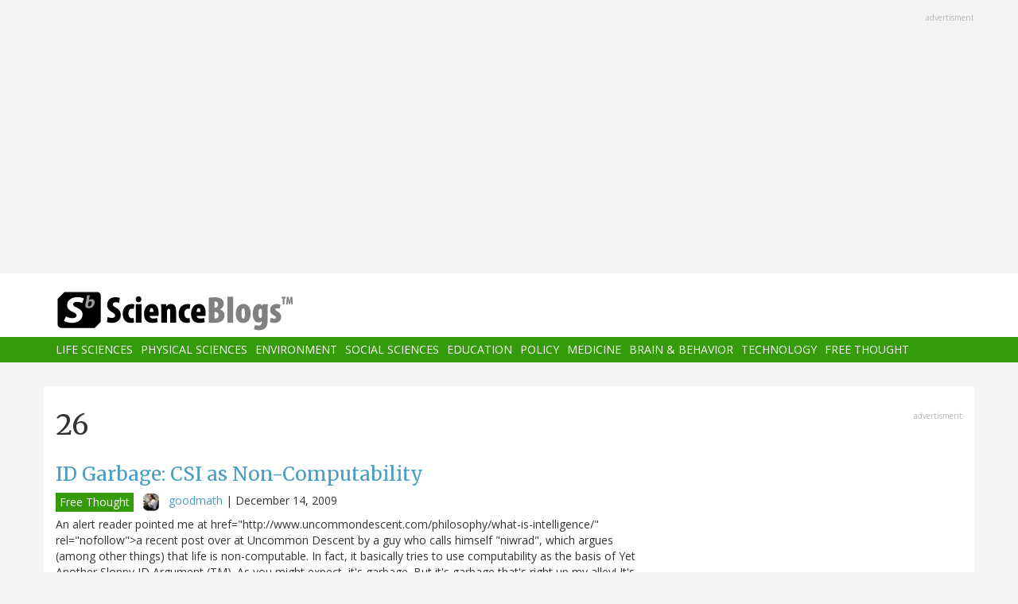

--- FILE ---
content_type: text/html; charset=UTF-8
request_url: https://scienceblogs.com/tag/26
body_size: 12214
content:
<!DOCTYPE html>
<html  lang="en" dir="ltr" prefix="content: http://purl.org/rss/1.0/modules/content/  dc: http://purl.org/dc/terms/  foaf: http://xmlns.com/foaf/0.1/  og: http://ogp.me/ns#  rdfs: http://www.w3.org/2000/01/rdf-schema#  schema: http://schema.org/  sioc: http://rdfs.org/sioc/ns#  sioct: http://rdfs.org/sioc/types#  skos: http://www.w3.org/2004/02/skos/core#  xsd: http://www.w3.org/2001/XMLSchema# ">
  <head>
    <meta charset="utf-8" />
<script async src="https://www.googletagmanager.com/gtag/js?id=UA-163469-3"></script>
<script>window.dataLayer = window.dataLayer || [];function gtag(){dataLayer.push(arguments)};gtag("js", new Date());gtag("set", "developer_id.dMDhkMT", true);gtag("config", "UA-163469-3", {"groups":"default","anonymize_ip":true,"page_placeholder":"PLACEHOLDER_page_path","allow_ad_personalization_signals":false});</script>
<link rel="canonical" href="https://scienceblogs.com/tag/26" />
<meta name="Generator" content="Drupal 10 (https://www.drupal.org)" />
<meta name="MobileOptimized" content="width" />
<meta name="HandheldFriendly" content="true" />
<meta name="viewport" content="width=device-width, initial-scale=1.0" />
<link rel="icon" href="/files/favicon.ico" type="image/vnd.microsoft.icon" />
<link rel="alternate" type="application/rss+xml" title="26" href="https://scienceblogs.com/taxonomy/term/27237/feed" />

    <title>26 | ScienceBlogs</title>
    <link rel="stylesheet" media="all" href="/files/css/css_8R_fjceEk69_m1eiYGErN5Ta4vFBMUfZCxv7zWc9n5A.css?delta=0&amp;language=en&amp;theme=sciblogs_bs&amp;include=eJwrTs5MyslPL45PKtZPz8lPSszRLS6pzMnMS9cpriwuSc3VT0osTtUpy0wtL9YHk3q5-SmlOakAi58WaA" />
<link rel="stylesheet" media="all" href="//fonts.googleapis.com/css?family=Merriweather:400,700|Open+Sans:400,400i,700" />
<link rel="stylesheet" media="all" href="//netdna.bootstrapcdn.com/font-awesome/4.7.0/css/font-awesome.css" />
<link rel="stylesheet" media="all" href="/files/css/css_5ozCx6MDxJG6eo7IgcshNCKzsUNZM3aPQZQnk48Y5aY.css?delta=3&amp;language=en&amp;theme=sciblogs_bs&amp;include=eJwrTs5MyslPL45PKtZPz8lPSszRLS6pzMnMS9cpriwuSc3VT0osTtUpy0wtL9YHk3q5-SmlOakAi58WaA" />

    
  </head>
  <body class="path-taxonomy has-glyphicons">
    <a href="#main-content" class="visually-hidden focusable skip-link">
      Skip to main content
    </a>
    
      <div class="dialog-off-canvas-main-canvas" data-off-canvas-main-canvas>
    
      <div class="container">
      <div class="row" role="heading">
        


  <div class="region region-header">
    <section id="block-adsh" class="block block-block-content block-block-contentb68b799b-9bbd-4906-8b35-d80453f6f263 clearfix block-ads">
  <div class="ads-note">Advertisment</div>
    <script async src="//pagead2.googlesyndication.com/pagead/js/adsbygoogle.js"></script>
    <!-- SB Leaderboard Responsive -->
    <ins class="adsbygoogle"
         style="display:block"
         data-ad-client="ca-pub-5976931228913298"
         data-ad-slot="2767117744"
         data-ad-format="auto"></ins>
    <script>
    (adsbygoogle = window.adsbygoogle || []).push({});
    </script> 
</section>


  </div>

      </div>
    </div>
  
          <header class="navbar navbar-default container-fluid" id="navbar" role="banner">
              <div class="container">
            <div class="navbar-header">
        


  <div class="region region-navigation">
          <a class="logo navbar-btn col-sm-4" href="/" title="Home" rel="home">
      <img src="/themes/custom/sciblogs_bs/logo.svg" alt="Home" />
    </a>
      
  </div>

                          <button type="button" class="navbar-toggle" data-toggle="collapse" data-target="#navbar-collapse">
            <span class="sr-only">Toggle navigation</span>
            <span class="icon-bar"></span>
            <span class="icon-bar"></span>
            <span class="icon-bar"></span>
          </button>
              </div>
              </div>
            
                    <div id="navbar-collapse" class="navbar-collapse collapse">
          <div class="container">
            


  <div class="region region-navigation-collapsible">
    <nav role="navigation" aria-labelledby="block-sciblogs-bs-main-menu-menu" id="block-sciblogs-bs-main-menu">
            <h2 class="sr-only" id="block-sciblogs-bs-main-menu-menu">Main navigation</h2>

      
      <ul class="menu menu--main nav navbar-nav">
                      <li class="first">
                                        <a href="/channel/life-sciences" data-drupal-link-system-path="taxonomy/term/37591">Life Sciences</a>
              </li>
                      <li>
                                        <a href="/channel/physical-sciences" data-drupal-link-system-path="taxonomy/term/37592">Physical Sciences</a>
              </li>
                      <li>
                                        <a href="/channel/environment" data-drupal-link-system-path="taxonomy/term/37590">Environment</a>
              </li>
                      <li>
                                        <a href="/channel/social-sciences" data-drupal-link-system-path="taxonomy/term/37593">Social Sciences</a>
              </li>
                      <li>
                                        <a href="/channel/education" data-drupal-link-system-path="taxonomy/term/37594">Education</a>
              </li>
                      <li>
                                        <a href="/channel/policy" data-drupal-link-system-path="taxonomy/term/37595">Policy</a>
              </li>
                      <li>
                                        <a href="/channel/medicine" data-drupal-link-system-path="taxonomy/term/37596">Medicine</a>
              </li>
                      <li>
                                        <a href="/channel/brain-and-behavior" data-drupal-link-system-path="taxonomy/term/37597">Brain &amp; Behavior</a>
              </li>
                      <li>
                                        <a href="/channel/technology" data-drupal-link-system-path="taxonomy/term/37598">Technology</a>
              </li>
                      <li class="last">
                                        <a href="/channel/free-thought" data-drupal-link-system-path="taxonomy/term/37599">Free Thought</a>
              </li>
        </ul>
  

  </nav>

  </div>

          </div>
        </div>
            
    </header>
  



  <div role="main" class="main-container container js-quickedit-main-content">
    <div class="row">

                  <section class="col-md-8">

                
                                      



                          
                          <div class="row">
            
          </div>
        
                          <a id="main-content"></a>
          
  
    


  <div class="region region-content">
      
<div data-drupal-messages-fallback class="hidden"></div>
    <h1 class="page-header">26</h1>

  <div class="views-element-container form-group"><div class="view view-taxonomy-feed view-id-taxonomy_feed view-display-id-page_1 js-view-dom-id-6b267e41b10f6c129adbb46882daedddf60fab9eb6da708fb84fa4129bede024">
  
    
      
      <div class="view-content">
          <div class="m-bot-45 views-row"><div class="views-field views-field-field-blog-image"><div class="field-content"></div></div><div class="views-field views-field-title"><h3 class="field-content"><a href="/goodmath/2009/12/14/id-garbage-csi-as-non-computab" hreflang="und">ID Garbage: CSI as Non-Computability</a></h3></div><div class="views-field views-field-nothing"><span class="field-content"><div class="byline"><span class="byline-category"><a href="/channel/free-thought" hreflang="en">Free Thought</a></span> <span class="byline-userpic-small">  <a href="/goodmath" hreflang="en"><img loading="lazy" src="/files/styles/user_small/public/pictures/markcc.jpg?itok=jIZ5YDKz" width="36" height="36" alt="" typeof="Image" class="img-responsive" />

</a>
</span>  <a href="/goodmath" hreflang="en">goodmath</a> | <time datetime="2009-12-14T04:43:48-05:00">December 14, 2009</time>
</div></span></div><div class="views-field views-field-body"><span class="field-content"> An alert reader pointed me at 
href="http://www.uncommondescent.com/philosophy/what-is-intelligence/"
rel="nofollow"&gt;a recent post over at Uncommon Descent by a guy who calls
himself "niwrad", which argues (among other things) that life is
non-computable. In fact, it basically tries to use computability
as the basis of Yet Another Sloppy ID Argument (TM).
 As you might expect, it's garbage. But it's garbage that's right
up my alley!
 It's not an easy post to summarize, because frankly, it's
 pretty incoherent. As you'll see when we starting looking
at the sections, niwrad contradicts…</span></div></div>
    <div class="m-bot-45 views-row"><div class="views-field views-field-field-blog-image"><div class="field-content"></div></div><div class="views-field views-field-title"><h3 class="field-content"><a href="/goodmath/2009/11/16/dembski-stoops-even-lower-lega" hreflang="und">Dembski Stoops Even Lower: Legal Threats to Silence a Critic</a></h3></div><div class="views-field views-field-nothing"><span class="field-content"><div class="byline"><span class="byline-category"></span> <span class="byline-userpic-small">  <a href="/goodmath" hreflang="en"><img loading="lazy" src="/files/styles/user_small/public/pictures/markcc.jpg?itok=jIZ5YDKz" width="36" height="36" alt="" typeof="Image" class="img-responsive" />

</a>
</span>  <a href="/goodmath" hreflang="en">goodmath</a> | <time datetime="2009-11-16T05:22:53-05:00">November 16, 2009</time>
</div></span></div><div class="views-field views-field-body"><span class="field-content"> For those who have slightly better memory of recent events than an average
gerbil, you'll surely remember that not too long ago, the Intelligent Design
folks, with the help of Ben Stein, put together a whole movie about how
evilutionists are all a bunch of evil fascists, out to silence the poor,
hard-working IDers.
 You'll also remember that Bill Dembski has been talking up the fact that
he's got two peer reviewed papers allegedly about intelligent design. So,
you'd think that after complaining about being locked out of the debate,
now that he has some actual papers to talk about, he'd be…</span></div></div>
    <div class="m-bot-45 views-row"><div class="views-field views-field-field-blog-image"><div class="field-content"></div></div><div class="views-field views-field-title"><h3 class="field-content"><a href="/goodmath/2009/05/11/dembski-responds" hreflang="und">Dembski Responds</a></h3></div><div class="views-field views-field-nothing"><span class="field-content"><div class="byline"><span class="byline-category"></span> <span class="byline-userpic-small">  <a href="/goodmath" hreflang="en"><img loading="lazy" src="/files/styles/user_small/public/pictures/markcc.jpg?itok=jIZ5YDKz" width="36" height="36" alt="" typeof="Image" class="img-responsive" />

</a>
</span>  <a href="/goodmath" hreflang="en">goodmath</a> | <time datetime="2009-05-11T08:17:00-04:00">May 11, 2009</time>
</div></span></div><div class="views-field views-field-body"><span class="field-content"> Over at Uncommon Descent, Dembski has responded to my critique of
his paper with Marks. In classic Dembski style, he ignores the
substance of my critique, and resorts to quote-mining.
 In my previous post, I included a summary of my past critiques of
why search is a lousy model for evolution. It was a brief summary of
past comments, which did nothing but set the stage for my
critique. But, typically, Dembski pretended that that was the entire
substance of my post, and ignored the rest of it. Very typical of
Dembski - just misrepresent your opponents, create a strawman, and
then pretend that…</span></div></div>
    <div class="m-bot-45 views-row"><div class="views-field views-field-field-blog-image"><div class="field-content"></div></div><div class="views-field views-field-title"><h3 class="field-content"><a href="/goodmath/2009/05/07/so-william-dembski-the" hreflang="und">Dembski&#039;s Latest: &quot;Life&#039;s Conservation Law&quot;, and why it&#039;s stupid</a></h3></div><div class="views-field views-field-nothing"><span class="field-content"><div class="byline"><span class="byline-category"></span> <span class="byline-userpic-small">  <a href="/goodmath" hreflang="en"><img loading="lazy" src="/files/styles/user_small/public/pictures/markcc.jpg?itok=jIZ5YDKz" width="36" height="36" alt="" typeof="Image" class="img-responsive" />

</a>
</span>  <a href="/goodmath" hreflang="en">goodmath</a> | <time datetime="2009-05-07T08:21:29-04:00">May 7, 2009</time>
</div></span></div><div class="views-field views-field-body"><span class="field-content"> So. William Dembski, the supposed "Isaac Newton of Information Theory" has a new paper out with co-author Robert Marks. Since I've written about Dembski's bad IT numerous times in
the past, I've been getting email from readers wanting me to comment on this latest piece of intellectual excreta. 
 I can sum up my initial reaction to the paper in three words: "same old rubbish". There's
really nothing new here - this is just another rehash of the same bankrupt arguments that Dembski has been peddling for years. But after thinking about it for a while, I realized that Dembski
has actually…</span></div></div>
    <div class="m-bot-45 views-row"><div class="views-field views-field-field-blog-image"><div class="field-content"></div></div><div class="views-field views-field-title"><h3 class="field-content"><a href="/goodmath/2008/04/03/liars-no-information-allowed" hreflang="und">Liars: No Information Allowed</a></h3></div><div class="views-field views-field-nothing"><span class="field-content"><div class="byline"><span class="byline-category"></span> <span class="byline-userpic-small">  <a href="/goodmath" hreflang="en"><img loading="lazy" src="/files/styles/user_small/public/pictures/markcc.jpg?itok=jIZ5YDKz" width="36" height="36" alt="" typeof="Image" class="img-responsive" />

</a>
</span>  <a href="/goodmath" hreflang="en">goodmath</a> | <time datetime="2008-04-03T09:21:26-04:00">April 3, 2008</time>
</div></span></div><div class="views-field views-field-body"><span class="field-content">Bad from the Bad Ideas Blog sent me a link to some clips from Ben Stein's new Magnum Opus, "Expelled". I went and took a look. Randomly, I picked one that looked like a clip from the movie rather than a trailer - it's the one titled "Genetic Mutation".
 Care to guess how long it took me to find an insane, idiotic error?
 4 seconds. 
 It's the old "evolution can't create information" scam.
 The clip is Ben Stein interviewing a guy named "Maceij Giertych",
who is allegedly a population geneticist. (I say allegedly because looking
the guy up, he appears to be an agricultural biologist studying…</span></div></div>
    <div class="m-bot-45 views-row"><div class="views-field views-field-field-blog-image"><div class="field-content"></div></div><div class="views-field views-field-title"><h3 class="field-content"><a href="/goodmath/2007/06/27/sewells-not-exactly-a-law" hreflang="und">Sewell&#039;s (not exactly a-) Law</a></h3></div><div class="views-field views-field-nothing"><span class="field-content"><div class="byline"><span class="byline-category"></span> <span class="byline-userpic-small">  <a href="/goodmath" hreflang="en"><img loading="lazy" src="/files/styles/user_small/public/pictures/markcc.jpg?itok=jIZ5YDKz" width="36" height="36" alt="" typeof="Image" class="img-responsive" />

</a>
</span>  <a href="/goodmath" hreflang="en">goodmath</a> | <time datetime="2007-06-27T02:10:13-04:00">June 27, 2007</time>
</div></span></div><div class="views-field views-field-body"><span class="field-content">In light of [my recent demolition of a purported improvement on the second law of thermodynamics][2l], an alert reader sent me [a link to this really boneheaded piece of work at Uncommon Descent by Granville Sewell][sewell].
[sewell]: http://www.uncommondescent.com/intelligent-design/introducing-sewells-l…
[2l]: http://scienceblogs.com/goodmath/2007/06/dembskis_buddy_part_2_murphys…
Sewell is, yet again, trying to find some way of formulating IDist anti-evolution garbage in terms of the second law of evolution. Sewell's been doing this for ages, and it's been a
wretched failure. Naturally,…</span></div></div>
    <div class="m-bot-45 views-row"><div class="views-field views-field-field-blog-image"><div class="field-content"></div></div><div class="views-field views-field-title"><h3 class="field-content"><a href="/goodmath/2007/06/22/pz-has-a-question-is-george-gi" hreflang="und">PZ Has a Question: Is George Gilder Wrong About Network Theory?</a></h3></div><div class="views-field views-field-nothing"><span class="field-content"><div class="byline"><span class="byline-category"></span> <span class="byline-userpic-small">  <a href="/goodmath" hreflang="en"><img loading="lazy" src="/files/styles/user_small/public/pictures/markcc.jpg?itok=jIZ5YDKz" width="36" height="36" alt="" typeof="Image" class="img-responsive" />

</a>
</span>  <a href="/goodmath" hreflang="en">goodmath</a> | <time datetime="2007-06-22T09:11:27-04:00">June 22, 2007</time>
</div></span></div><div class="views-field views-field-body"><span class="field-content">PZ wrote about the latest nonsense from IDiot George Gilder.  In this interview, Gilder tries to make some really horrible arguments about how everything is really hierarchical, and he uses "information theory, computer science, and network theory" as examples. 

I believe that the universe is hierarchical, with creation at the top - the idea that there's a creator and that we, at our best, act in his image. This top-down model is what all of my work has in common. I sensed that the basic flaw and failure of feminism was its gradient toward pure animal passion with no procreative purpose. In…</span></div></div>
    <div class="m-bot-45 views-row"><div class="views-field views-field-field-blog-image"><div class="field-content"></div></div><div class="views-field views-field-title"><h3 class="field-content"><a href="/goodmath/2007/03/29/more-stupid-tautology-argument-1" hreflang="und">More Stupid Tautology Arguments from Dr. Egnor</a></h3></div><div class="views-field views-field-nothing"><span class="field-content"><div class="byline"><span class="byline-category"></span> <span class="byline-userpic-small">  <a href="/goodmath" hreflang="en"><img loading="lazy" src="/files/styles/user_small/public/pictures/markcc.jpg?itok=jIZ5YDKz" width="36" height="36" alt="" typeof="Image" class="img-responsive" />

</a>
</span>  <a href="/goodmath" hreflang="en">goodmath</a> | <time datetime="2007-03-29T14:09:37-04:00">March 29, 2007</time>
</div></span></div><div class="views-field views-field-body"><span class="field-content"> So over at the DI whiners blog, Egnor is, once again, trying to pretend that he's actually making a case for why evolution is irrelevant to antibiotic resistance. It's really getting silly; he repeats the same nonsense over and over again, desparately doing the rhetorical version of sticking his fingers in his ears and shouting "La La La! I can't hear you!":

The Darwinist assertion that random variation and natural selection (chance and necessity) account for all biological complexity has nothing to do with the mundane observation that it's unwise to unnecessarily expose populations of…</span></div></div>
    <div class="m-bot-45 views-row"><div class="views-field views-field-field-blog-image"><div class="field-content"></div></div><div class="views-field views-field-title"><h3 class="field-content"><a href="/goodmath/2007/03/22/casey-luskin-demonstrates-clue" hreflang="und">Casey Luskin Demonstrates Cluelessness. Surprised?</a></h3></div><div class="views-field views-field-nothing"><span class="field-content"><div class="byline"><span class="byline-category"></span> <span class="byline-userpic-small">  <a href="/goodmath" hreflang="en"><img loading="lazy" src="/files/styles/user_small/public/pictures/markcc.jpg?itok=jIZ5YDKz" width="36" height="36" alt="" typeof="Image" class="img-responsive" />

</a>
</span>  <a href="/goodmath" hreflang="en">goodmath</a> | <time datetime="2007-03-22T16:53:21-04:00">March 22, 2007</time>
</div></span></div><div class="views-field views-field-body"><span class="field-content"> As usual, Casey Luskin over at DI's media complaints division is playing games, misrepresenting people's words in order to claim that that they're misrepresenting IDists words. Nothing like the pot calling the kettle black, eh? This time, he's accusing Ken Miller of misrepresenting Dembski
in a BBC documentary.
 Let's first take a look at what Casey claims happened in the documentary:

A reporter recently sent me an anti-intelligent design BBC documentary with the outlandish title "A War on Science." In it, Darwinian biologist Ken Miller is shown purporting to refute irreducible complexity…</span></div></div>
    <div class="m-bot-45 views-row"><div class="views-field views-field-field-blog-image"><div class="field-content"></div></div><div class="views-field views-field-title"><h3 class="field-content"><a href="/goodmath/2007/03/10/lets-arrest-the-discovery-inst" hreflang="und">Let&#039;s Arrest the Discovery Institute!</a></h3></div><div class="views-field views-field-nothing"><span class="field-content"><div class="byline"><span class="byline-category"></span> <span class="byline-userpic-small">  <a href="/goodmath" hreflang="en"><img loading="lazy" src="/files/styles/user_small/public/pictures/markcc.jpg?itok=jIZ5YDKz" width="36" height="36" alt="" typeof="Image" class="img-responsive" />

</a>
</span>  <a href="/goodmath" hreflang="en">goodmath</a> | <time datetime="2007-03-10T09:54:38-05:00">March 10, 2007</time>
</div></span></div><div class="views-field views-field-body"><span class="field-content"> This isn't really math, but I can't resist commenting on it. I was looking at Evolution News and Views, which is yet another "news" site run by the Discovery Institute, because the illustrious Dr. Egnor had an article there. And I came across this, which I found just hysterically funny:
If You Have Laws, Don't You Have to Have Punish Lawbreakers?
Robert Crowther
 The Advocate today gives a big hip-hip-hooray for Darwin's "process." They worry that the public doesn't accept Darwinian evolutionary claims to explain the complex diversity of life and the universe. Must be that they just don't…</span></div></div>
    <div class="m-bot-45 views-row"><div class="views-field views-field-field-blog-image"><div class="field-content"></div></div><div class="views-field views-field-title"><h3 class="field-content"><a href="/goodmath/2007/02/24/a-math-geek-on-dr-egnors-evasi-1" hreflang="und">A Math Geek on Dr. Egnor&#039;s Evasions of Evolutionary Information</a></h3></div><div class="views-field views-field-nothing"><span class="field-content"><div class="byline"><span class="byline-category"></span> <span class="byline-userpic-small">  <a href="/goodmath" hreflang="en"><img loading="lazy" src="/files/styles/user_small/public/pictures/markcc.jpg?itok=jIZ5YDKz" width="36" height="36" alt="" typeof="Image" class="img-responsive" />

</a>
</span>  <a href="/goodmath" hreflang="en">goodmath</a> | <time datetime="2007-02-24T09:29:03-05:00">February 24, 2007</time>
</div></span></div><div class="views-field views-field-body"><span class="field-content"> PZ has  already commented on this, but I thought that I'd throw in my two cents. A surgeon, Dr. Michael Egnor, posted a bunch of comments on a Time magazine blog that was criticizing ID. Dr. Egnor's response to the criticism was to ask: "How much new information can Darwinians mechanisms generate?"
 Of course, the Discovery Institute grabbed this as if it was something profound, and posted an article on it - and that's where they really start to get stupid: 
Egnor concludes:
I did a PubMed search just now. I searched for 'measurement', and 'information' and 'random' and 'e coli'. There were…</span></div></div>
    <div class="m-bot-45 views-row"><div class="views-field views-field-field-blog-image"><div class="field-content"></div></div><div class="views-field views-field-title"><h3 class="field-content"><a href="/goodmath/2007/02/05/once-again-sal-and-friends-but" hreflang="und">Once again, Sal and Friends Butcher Information Theory</a></h3></div><div class="views-field views-field-nothing"><span class="field-content"><div class="byline"><span class="byline-category"><a href="/channel/free-thought" hreflang="en">Free Thought</a></span> <span class="byline-userpic-small">  <a href="/goodmath" hreflang="en"><img loading="lazy" src="/files/styles/user_small/public/pictures/markcc.jpg?itok=jIZ5YDKz" width="36" height="36" alt="" typeof="Image" class="img-responsive" />

</a>
</span>  <a href="/goodmath" hreflang="en">goodmath</a> | <time datetime="2007-02-05T05:30:00-05:00">February 5, 2007</time>
</div></span></div><div class="views-field views-field-body"><span class="field-content"> I haven't taken a look at Uncommon Descent in a while; seeing the same nonsense
get endlessly rehashed, seeing anyone who dares to express disagreement with the
moderators get banned, well, it gets old. But then... Last week, DaveScott (which is, incidentally, a psueudonym!) decided to retaliate against my friend and fellow ScienceBlogger Orac, by "outing" him, and publishing his real name and employer.
Why? Because Orac had dared to criticize the way that a potential, untested
cancer treatment has been hyped recently in numerous locations on the web, including UD.
 While reading the message…</span></div></div>
    <div class="m-bot-45 views-row"><div class="views-field views-field-field-blog-image"><div class="field-content"></div></div><div class="views-field views-field-title"><h3 class="field-content"><a href="/goodmath/2007/01/03/stupidity-from-our-old-friend" hreflang="und">Stupidity from our old friend Sal</a></h3></div><div class="views-field views-field-nothing"><span class="field-content"><div class="byline"><span class="byline-category"><a href="/channel/free-thought" hreflang="en">Free Thought</a></span> <span class="byline-userpic-small">  <a href="/goodmath" hreflang="en"><img loading="lazy" src="/files/styles/user_small/public/pictures/markcc.jpg?itok=jIZ5YDKz" width="36" height="36" alt="" typeof="Image" class="img-responsive" />

</a>
</span>  <a href="/goodmath" hreflang="en">goodmath</a> | <time datetime="2007-01-03T07:20:21-05:00">January 3, 2007</time>
</div></span></div><div class="views-field views-field-body"><span class="field-content">Over at [Dispatches][dispatches], Ed Brayton has been shredding my old friend Sal Cordova.
Ed does a great job arguing that intelligent design is a PR campaign, and not
a field of scientific research. Ed does a fine job with the argument; you should definitely click on over to take a look. But Sal showed up in the comments to defend himself, and made
some statements that I just can't resist mocking for their shallow stupidity and utter foolishness.
[dispatches]: http://scienceblogs.com/dispatches/2007/01/answering_cordova_on_ids_goa…
Let's start with a mangled metaphor from [here][comment-…</span></div></div>
    <div class="m-bot-45 views-row"><div class="views-field views-field-field-blog-image"><div class="field-content"></div></div><div class="views-field views-field-title"><h3 class="field-content"><a href="/goodmath/2006/12/26/post-1" hreflang="und">Giving IDists too much credit: the Pandas Thumb and CSI</a></h3></div><div class="views-field views-field-nothing"><span class="field-content"><div class="byline"><span class="byline-category"></span> <span class="byline-userpic-small">  <a href="/goodmath" hreflang="en"><img loading="lazy" src="/files/styles/user_small/public/pictures/markcc.jpg?itok=jIZ5YDKz" width="36" height="36" alt="" typeof="Image" class="img-responsive" />

</a>
</span>  <a href="/goodmath" hreflang="en">goodmath</a> | <time datetime="2006-12-26T06:38:58-05:00">December 26, 2006</time>
</div></span></div><div class="views-field views-field-body"><span class="field-content">Being a Nice Jewish BoyTM, Christmas is one of the most boring days of the
entire year. So yesterday, I was sitting with my laptop, looking for something interesting to read. I try to regularly read the [Panda's Thumb][pt], but sometimes when I don't have time, I just drop a bookmark in my "to read" folder; so on a boring Christmas afternoon, my PT backlog seemed like exactly what I needed.
[One of the articles in my backlog caught my interest.][pt-sc] (I turned out to be short enough that I should have just read it instead of dropping it into the backlog, but hey, that's how things go…</span></div></div>
    <div class="m-bot-45 views-row"><div class="views-field views-field-field-blog-image"><div class="field-content"></div></div><div class="views-field views-field-title"><h3 class="field-content"><a href="/goodmath/2006/12/05/interesting-parallels-the-lead" hreflang="und">Interesting Parallels: The Leader Election Problem and Notch Receptors</a></h3></div><div class="views-field views-field-nothing"><span class="field-content"><div class="byline"><span class="byline-category"></span> <span class="byline-userpic-small">  <a href="/goodmath" hreflang="en"><img loading="lazy" src="/files/styles/user_small/public/pictures/markcc.jpg?itok=jIZ5YDKz" width="36" height="36" alt="" typeof="Image" class="img-responsive" />

</a>
</span>  <a href="/goodmath" hreflang="en">goodmath</a> | <time datetime="2006-12-05T06:21:51-05:00">December 5, 2006</time>
</div></span></div><div class="views-field views-field-body"><span class="field-content">Yesterday at Pharyngula, PZ posted a description of his favorite signaling pathway in developmental biology, the [Notch system.][notch] Notch is
a cellular system for selecting one cell from a collection of essentially indistinguishable cells, so that that one cell can take on some different role. 
What I found striking was that the problem that Notch solves is extremely similar to one of the classic problems of distributed systems that we study in computer science, called the leader-election problem; and that
the mechanism used by Notch is remarkably similar to one of the classic
leader-…</span></div></div>
    <div class="m-bot-45 views-row"><div class="views-field views-field-field-blog-image"><div class="field-content"></div></div><div class="views-field views-field-title"><h3 class="field-content"><a href="/goodmath/2006/11/16/bad-news-for-uncommon-descent-1" hreflang="und">Bad News for Uncommon Descent</a></h3></div><div class="views-field views-field-nothing"><span class="field-content"><div class="byline"><span class="byline-category"></span> <span class="byline-userpic-small">  <a href="/goodmath" hreflang="en"><img loading="lazy" src="/files/styles/user_small/public/pictures/markcc.jpg?itok=jIZ5YDKz" width="36" height="36" alt="" typeof="Image" class="img-responsive" />

</a>
</span>  <a href="/goodmath" hreflang="en">goodmath</a> | <time datetime="2006-11-16T10:32:20-05:00">November 16, 2006</time>
</div></span></div><div class="views-field views-field-body"><span class="field-content">In my ongoing search for bad math, I periodically check out Uncommon Descent, which is Bill Dembski's
blog dedicated to babbling about intelligent design. I went to check them today, and *wow* did I hit the jackpot. 
Dembski doesn't want to bother with the day-to-day work of running a blog. So he has a bunch of bozos
who do it for him. Among them is Salvador Cordova, who can almost always be counted on to say
something stupid - generally taking some press story about science, and trumpeting how it proves
intelligent design using some pathetic misrepresentation of information theory. [That's…</span></div></div>

    </div>
  
      
              <div class="feed-icons">
      <a href="https://scienceblogs.com/taxonomy/term/27237/feed" class="feed-icon">
  <i class="fa fa-rss" aria-hidden="true"></i>
</a>

    </div>
  </div>
</div>


  </div>

                
                        
      </section>
        
            
                              <aside class="col-sm-12 col-md-4" role="complementary">
            


  <div class="region region-sidebar-second">
    <section id="block-adss" class="block block-block-content block-block-content95779ed9-5acb-492b-bb1d-e520ee821ff4 clearfix block-ads">
  <div class="ads-note">Advertisment</div>
    <script async src="//pagead2.googlesyndication.com/pagead/js/adsbygoogle.js"></script>
    <!-- SB Leaderboard Responsive -->
    <ins class="adsbygoogle"
         style="display:block"
         data-ad-client="ca-pub-5976931228913298"
         data-ad-slot="2767117744"
         data-ad-format="auto"></ins>
    <script>
    (adsbygoogle = window.adsbygoogle || []).push({});
    </script>
</section>

<section id="block-donatesmall" class="block block-block-content block-block-content8cd9c878-a7e9-47e1-adad-7406d201e61e clearfix">
  
      <h3 class="block-title">Donate</h3>
    

      
            <div class="field field--name-body field--type-text-with-summary field--label-hidden field--item"><p>ScienceBlogs is where scientists communicate directly with the public. We are part of Science 2.0,&nbsp;a science education nonprofit operating under Section 501(c)(3) of the Internal Revenue Code. Please make a tax-deductible donation if you value independent science communication, collaboration, participation, and open access.</p>
<p></p><center>
<form action="https://www.paypal.com/cgi-bin/webscr" method="post" target="_top">
<input name="cmd" type="hidden" value="_s-xclick">
<input name="hosted_button_id" type="hidden" value="2JQKSYYR3J7WY">
<input alt="Donate with PayPal button" border="0" name="submit" src="https://www.paypalobjects.com/en_US/i/btn/btn_donateCC_LG.gif" title="PayPal - The safer, easier way to pay online!" type="image"> <img alt border="0" data-entity-type data-entity-uuid height="1" src="https://www.paypal.com/en_US/i/scr/pixel.gif" width="1" loading="lazy"></form>
<p></p></center>
<p>You can also shop using Amazon Smile and though you pay nothing more we get a tiny something.</p>
<p></p><center><a href="https://smile.amazon.com/ch/82-4959054" target="_blank"><img alt data-entity-type data-entity-uuid src="https://scienceblogs.com/wp-content/blogs.dir/15/files/2018/09/amazonsmilegraphic.jpg" width="100"></a>
<p></p><center>&nbsp;</center><br>
</center>
</div>
      
  </section>





  <div class="views-element-container block block-views block-views-blockaggregator-blocks-block-1 clearfix" id="block-views-block-aggregator-blocks-block-1">
  
            <h3>Science 2.0</h3>
        
      <div class="form-group"><div class="view view-aggregator-blocks view-id-aggregator_blocks view-display-id-block_1 js-view-dom-id-6ba118d07f68452ad2ed68b24d78e4cbb2b8166f54646a6fb6164348ccdb417d">
  
    
      
      <div class="view-content">
      <div class="item-list">
  
  <ul>

          <li><div class="views-field views-field-title"><span class="field-content"><a href="https://www.science20.com/news_staff/environmental_activists_hate_crispr_and_theyre_dooming_people_with_hiv-257683">Environmental Activists Hate CRISPR - And They&#039;re Dooming People With HIV</a></span></div></li>
          <li><div class="views-field views-field-title"><span class="field-content"><a href="https://www.science20.com/news_staff/prehistoric_peter_pan_syndrome-257682">Prehistoric Peter Pan Syndrome</a></span></div></li>
          <li><div class="views-field views-field-title"><span class="field-content"><a href="https://www.science20.com/the_conversation/healthcare_in_space_the_first_medical_evacuation_from_the_iss-257681">Healthcare In Space - The First Medical Evacuation From The ISS</a></span></div></li>
          <li><div class="views-field views-field-title"><span class="field-content"><a href="https://www.science20.com/content/beckman_scholars_program_awardees_announced">Beckman Scholars Program Awardees Announced</a></span></div></li>
          <li><div class="views-field views-field-title"><span class="field-content"><a href="https://www.science20.com/news_staff/using_cholera_to_battle_colorectal_cancer-257679">Using Cholera To Battle Colorectal Cancer</a></span></div></li>
    
  </ul>

</div>

    </div>
  
          </div>
</div>

  </div>




  <div class="views-element-container block block-views block-views-blockaggregator-blocks-block-3 clearfix" id="block-views-block-aggregator-blocks-block-3">
  
            <h3>Science Codex</h3>
        
      <div class="form-group"><div class="view view-aggregator-blocks view-id-aggregator_blocks view-display-id-block_3 js-view-dom-id-67701080f21467efdbb6c48cd1d6fc15462d24b758c132752c99d91aa0dedb88">
  
    
      
  
          </div>
</div>

  </div>

  </div>

          </aside>
                  </div>
  </div>

      <div class="footer-top-wrapper">
      <footer class="footer-top container" role="contentinfo">
        <div class="row">
          


  <div class="region region-footer-top">
    <section class="views-element-container block block-views block-views-blockcontent-blocks-random clearfix col-xs-12" id="block-views-block-content-blocks-random">
  
      <h3 class="block-title">More reads</h3>
    

      <div class="row">
      <div class="form-group"><div class="view view-content-blocks view-id-content_blocks view-display-id-random js-view-dom-id-07423c34a1c378f7951e85324671cb3a8ea5d3fc3f587732b469ba0d881709ba">
  
    
      
      <div class="view-content">
      

      <div class="views-row col-sm-4"><div class="views-field views-field-title"><h5 class="field-content"><a href="/startswithabang/2011/01/20/the-telescopes-best-friend-gra" hreflang="und">The Telescope&#039;s Best Friend?  Gravity!</a></h5></div><div class="views-field views-field-field-blog-image"><div class="field-content">  <a href="/startswithabang/2011/01/20/the-telescopes-best-friend-gra" hreflang="und"><img loading="lazy" src="/files/styles/thumbnail_small/public/startswithabang/files/2011/01/20080513_wwt2.jpeg?itok=0iXXq4Jz" width="75" height="75" typeof="foaf:Image" class="img-responsive" />

</a>
</div></div><div class="views-field views-field-body"><div class="field-content">"What do we mean by setting a man free? You cannot free a man who dwells in a desert and is an unfeeling brute. There is no liberty except the liberty of some one making his way towards something. Such a man can be set free if you will teach him the meaning of thirst, and how to trace a path to a well. Only then will he embark upon a course of action that will not be without significance. You…</div></div></div>
      <div class="views-row col-sm-4"><div class="views-field views-field-title"><h5 class="field-content"><a href="/startswithabang/2014/07/08/the-two-faces-of-the-moon-synopsis" hreflang="und">The Two Faces of the Moon (Synopsis)</a></h5></div><div class="views-field views-field-field-blog-image"><div class="field-content">  <a href="/startswithabang/2014/07/08/the-two-faces-of-the-moon-synopsis" hreflang="und"><img loading="lazy" src="/files/styles/thumbnail_small/public/startswithabang/files/2014/07/DOqJA.jpg?itok=Tm84RyPD" width="75" height="75" typeof="foaf:Image" class="img-responsive" />

</a>
</div></div><div class="views-field views-field-body"><div class="field-content">“When you’re finally up at the moon looking back on earth, all those differences and nationalistic traits are pretty well going to blend, and you’re going to get a concept that maybe this really is one world and why the hell can’t we learn to live together like decent people.” -Frank Borman, Apollo 8
You've got to wonder about the Moon. I'm not talking about what it looks like or what it has to…</div></div></div>
      <div class="views-row col-sm-4"><div class="views-field views-field-title"><h5 class="field-content"><a href="/startswithabang/2013/08/14/the-physicists-dream-machine" hreflang="und">The Physicist&#039;s Dream Machine</a></h5></div><div class="views-field views-field-field-blog-image"><div class="field-content">  <a href="/startswithabang/2013/08/14/the-physicists-dream-machine" hreflang="und"><img loading="lazy" src="/files/styles/thumbnail_small/public/startswithabang/files/2013/08/Small_small_IMG_0836.jpg?itok=p1IFwGux" width="75" height="75" typeof="foaf:Image" class="img-responsive" />

</a>
</div></div><div class="views-field views-field-body"><div class="field-content">"It is no good to try to stop knowledge from going forward. Ignorance is never better than knowledge." -Enrico Fermi
As you probably know, the Large Hadron Collider -- site of discovery of the last fundamental particle in the Standard Model, the Higgs Boson -- is the most energetic particle accelerator in the history of humankind. When the upgrades it's currently undergoing are complete, it will…</div></div></div>

    </div>
  
          </div>
</div>

    </div>
  </section>


  </div>

        </div>
      </footer>
    </div>
  
      <footer class="footer container" role="contentinfo">
      


  <div class="region region-footer">
    <section id="block-copyright" class="block block-block-content block-block-contentdeb2a998-8f5b-4fd7-ab0d-e0137aacf3b2 clearfix">
  
    

      
            <div class="field field--name-body field--type-text-with-summary field--label-hidden field--item"><p>© 2006-2025 Science 2.0. All rights reserved. <a href="https://app.termly.io/document/privacy-policy/d1e1389e-35d5-47a3-9bc9-ad72ad3f6cb6">Privacy</a> statement. ScienceBlogs is a registered trademark of Science 2.0, a science media nonprofit operating under Section 501(c)(3) of the Internal Revenue Code. Contributions are fully tax-deductible.</p></div>
      
  </section>


  </div>

    </footer>
  
          <section id="block-statcounter-2" class="block block-block-content block-block-content65783af8-0d87-4d8a-a791-625bcbcf4be7 clearfix">
  
    

      
            <div class="field field--name-body field--type-text-with-summary field--label-hidden field--item"><!-- Default Statcounter code for Scienceblogs
http://www.scienceblogs.com -->
<script type="text/javascript">
var sc_project=11747191; 
var sc_invisible=1; 
var sc_security="a7b7cbe7"; 
var sc_https=1; 
</script>
<script type="text/javascript" src="https://www.statcounter.com/counter/counter.js" async></script>
<noscript><div class="statcounter"><a title="Web Analytics" href="https://statcounter.com/" target="_blank"><img class="statcounter" src="//c.statcounter.com/11747191/0/a7b7cbe7/1/" alt="Web
Analytics"></a></div></noscript>
<!-- End of Statcounter Code --></div>
      
  </section>



  
  </div>

    
    <script type="application/json" data-drupal-selector="drupal-settings-json">{"path":{"baseUrl":"\/","pathPrefix":"","currentPath":"taxonomy\/term\/27237","currentPathIsAdmin":false,"isFront":false,"currentLanguage":"en"},"pluralDelimiter":"\u0003","suppressDeprecationErrors":true,"google_analytics":{"account":"UA-163469-3","trackOutbound":true,"trackMailto":true,"trackTel":true,"trackDownload":true,"trackDownloadExtensions":"7z|aac|arc|arj|asf|asx|avi|bin|csv|doc(x|m)?|dot(x|m)?|exe|flv|gif|gz|gzip|hqx|jar|jpe?g|js|mp(2|3|4|e?g)|mov(ie)?|msi|msp|pdf|phps|png|ppt(x|m)?|pot(x|m)?|pps(x|m)?|ppam|sld(x|m)?|thmx|qtm?|ra(m|r)?|sea|sit|tar|tgz|torrent|txt|wav|wma|wmv|wpd|xls(x|m|b)?|xlt(x|m)|xlam|xml|z|zip"},"bootstrap":{"forms_has_error_value_toggle":1},"user":{"uid":0,"permissionsHash":"2fb7f8334010b136dcb577a38dfae6c00b22522fbcd1e654c2aea05b46abee39"}}</script>
<script src="/files/js/js_yuiXF0u2SYpsh99h2kHYHK2hV5Zd65Yq4fESvQCZpC0.js?scope=footer&amp;delta=0&amp;language=en&amp;theme=sciblogs_bs&amp;include=eJxdzEEKwCAMBMAPWXxSMBJiIDXW5NLf92SLvS2zy6JZeMwyMq4EYxJIl0gv5Wh0UmIzVoLSi94h1fMfkldBNXZA_w4Pr1NG7C1djYRbbMhqWHTtHz05Pks"></script>

  </body>
</html>


--- FILE ---
content_type: text/html; charset=utf-8
request_url: https://www.google.com/recaptcha/api2/aframe
body_size: 266
content:
<!DOCTYPE HTML><html><head><meta http-equiv="content-type" content="text/html; charset=UTF-8"></head><body><script nonce="XrDzvuXLOtAWSCRd8Emebg">/** Anti-fraud and anti-abuse applications only. See google.com/recaptcha */ try{var clients={'sodar':'https://pagead2.googlesyndication.com/pagead/sodar?'};window.addEventListener("message",function(a){try{if(a.source===window.parent){var b=JSON.parse(a.data);var c=clients[b['id']];if(c){var d=document.createElement('img');d.src=c+b['params']+'&rc='+(localStorage.getItem("rc::a")?sessionStorage.getItem("rc::b"):"");window.document.body.appendChild(d);sessionStorage.setItem("rc::e",parseInt(sessionStorage.getItem("rc::e")||0)+1);localStorage.setItem("rc::h",'1768960575811');}}}catch(b){}});window.parent.postMessage("_grecaptcha_ready", "*");}catch(b){}</script></body></html>